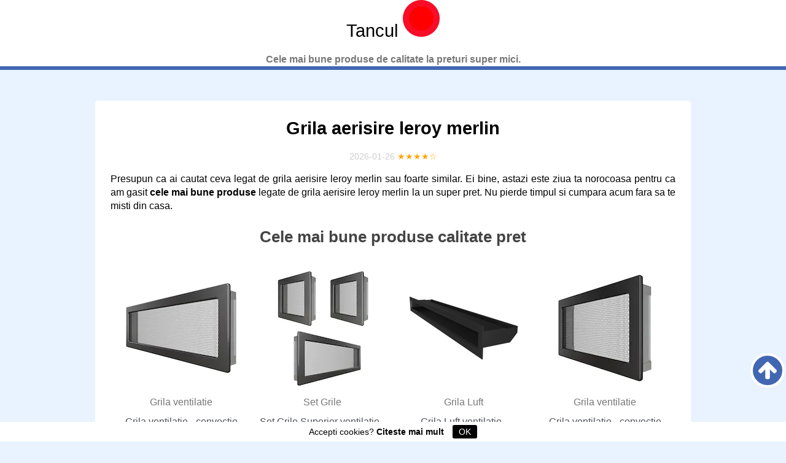

--- FILE ---
content_type: text/html; charset=UTF-8
request_url: https://tancul.ro/grila-aerisire-leroy-merlin
body_size: 6629
content:
<!DOCTYPE HTML>
<html lang='ro'>
<head>
  <link type='text/css' rel='stylesheet'  href='css/app.css'><meta http-equiv='content-type' content='text/html; charset=utf-8'>
  <meta name='viewport' content='width=device-width,minimum-scale=1,initial-scale=1'>
  <title>✔️ Grila aerisire leroy merlin ⇒【 PRET 2026 】</title>
  <meta name='description' content='l➤ Cele mai Bune Oferte ⭕ Grila aerisire leroy merlin. Vrei sa stii care este cel mai Ieftin si Bun? Descopera cel mai bun PRET. ⭕INTRA ACUM!'>
  <meta name='twitter:card' content='summary_large_image'>
  <meta property='og:type' content='website'>
  <meta property='og:locale' content='ro_ro'>
  <meta property='og:site_name' content='Tancul.ro'>
  <meta name='twitter:title' property='og:title' content='✔️ Grila aerisire leroy merlin ⇒【 PRET 2026 】'>
  <meta name='twitter:description' property='og:description' content='l➤ Cele mai Bune Oferte ⭕ Grila aerisire leroy merlin. Vrei sa stii care este cel mai Ieftin si Bun? Descopera cel mai bun PRET. ⭕INTRA ACUM!'>
  <meta property='og:url' content='https://tancul.ro/grila-aerisire-leroy-merlin'>
  <meta name='twitter:image' property='og:image' content='https://tancul.ro/img/ofertas.jpg'>
  <link rel='canonical' href='https://tancul.ro/grila-aerisire-leroy-merlin'>
  <link rel='shortcut icon' type='image/x-icon' sizes='16x16' href='https://tancul.ro/img/favicon.ico'>
  <link rel="icon" type="image/png" href="https://tancul.ro/img/logo-icono.png" sizes="32x32">

  <!-- ADD GOOGLE ANALYTICS -->

<script async="" src="js/lazyload.min.js"></script>

<script>(function(w,d){
function a(){
var b=d.createElement('script');
b.async=!0;b.src='js/lazyload.min.js';
var a=d.getElementsByTagName('script')[0];
a.parentNode.insertBefore(b,a)
}
w.attachEvent?w.attachEvent('onload',a):w.addEventListener('load',a,!1)})(window,document);
</script>

<script type="application/ld+json">[{"@context":"https://schema.org","@type":"BreadcrumbList","itemListElement":[{"@type":"ListItem","position":1,"name":"🔴 Oferte","item":"https://tancul.ro/"},{"@type":"ListItem","position":2,"name":"🔴 Magazin","item":"https://tancul.ro/magazin"},{"@type":"ListItem","position":3,"name":"🔴 Grila aerisire leroy merlin","item":"https://tancul.ro/grila-aerisire-leroy-merlin"}]},{"@context":"https://schema.org","@type":"BlogPosting","mainEntityOfPage":{"@type":"WebPage","@id":"https://tancul.ro/grila-aerisire-leroy-merlin"},"headline":"Grila aerisire leroy merlin","description":"l➤ Cele mai Bune Oferte ⭕ Grila aerisire leroy merlin. Vrei sa stii care este cel mai Ieftin si Bun? Descopera cel mai bun PRET. ⭕INTRA ACUM!","image":{"@type":"ImageObject","url":"/img/ofertas.jpg","width":696,"height":464},"datePublished":"2021-02-24","dateModified":"2026-01-26","author":{"@type":"Person","name":"VERO"},"publisher":{"@type":"Organization","name":"Tancul.ro","logo":{"@type":"ImageObject","url":"https://tancul.ro/img/logo-amp.png","width":600,"height":60},"brand":{"@type":"Brand","name":"Tancul.ro"},"description":"Cele mai bune produse de calitate la preturi super mici.","url":"https://tancul.ro/"}},{"@context":"http://schema.org","@type":"WebSite","url":"https://tancul.ro/","name":"Tancul.ro","description":"Cele mai bune produse de calitate la preturi super mici."}]</script>



    </head>
    <body>
    <header>
<div class='logo'>Tancul <img width='60' height='60' alt='logo' src='img/logo-icono.png'></div>
<p>Cele mai bune produse de calitate la preturi super mici.</p>
</header>    <main>
    <article itemscope itemtype='https://schema.org/Review'>
        <h1 itemprop='headline'>Grila aerisire leroy merlin</h1><div class='datos'>
        <time>2026-01-26</time>
 <span itemprop='reviewRating' itemscope itemtype='https://schema.org/Rating' title='Evaluarea autorului: 4.2 din maxim 5 stele'><meta itemprop='ratingValue' content='4.2'><span class='estrellitas'>★★★★☆</span></span></div><div itemprop='author' itemscope itemtype='https://schema.org/Person'><meta itemprop='name' content='VERO'></div><div itemprop='itemReviewed' itemscope itemtype='https://schema.org/MediaObject'><meta itemprop='name' content='Grila aerisire leroy merlin'></div><meta itemprop='url' content='https://tancul.ro/grila-aerisire-leroy-merlin'><meta itemprop='image' content='https://tancul.ro/img/ofertas.jpg'><div itemprop='reviewBody'>

<p>Presupun ca ai cautat ceva legat de grila aerisire leroy merlin sau foarte similar. Ei bine, astazi este ziua ta norocoasa pentru ca am gasit <strong>cele mai bune produse</strong> legate de grila aerisire leroy merlin la un super pret. Nu pierde timpul si cumpara acum fara sa te misti din casa.</p>
    <p></p>
    <h2>Cele mai bune produse calitate pret</h2>
    <p></p>

        </div>
        <ul class='grid cuatro prod'><li><div data-c='aHR0cHM6Ly93d3cuZW1hZy5yby9zZWFyY2gvZ3JpbGEgYWVyaXNpcmU/cmVmPWVmZmVjdGl2ZV9zZWFyY2g=' data-t><div class='columnproduct'><img id='centerimg' class='lazyload' src='[data-uri]' data-lazy-src='https://s13emagst.akamaized.net/products/31988/31987321/images/res_4a5ca821f3190a86c1ec2d751832378a.jpg?width=200&height=200&hash=B56872C1AB6AE47662472C7759E5AD74' width='200' height='200' alt='Grila ventilatie - convectie semineu 17x49cm Grafit'></div><meta itemprop='image' content='https://s13emagst.akamaized.net/products/31988/31987321/images/res_4a5ca821f3190a86c1ec2d751832378a.jpg?width=200&height=200&hash=B56872C1AB6AE47662472C7759E5AD74'><p class='brand'>Grila ventilatie</p><p>Grila ventilatie - convectie semineu 17x49cm Grafit</p>Disponibil:<p class='offers'>in stock</p></div></li><li><div data-c='aHR0cHM6Ly93d3cuZW1hZy5yby9zZWFyY2gvZ3JpbGEgYWVyaXNpcmU/cmVmPWVmZmVjdGl2ZV9zZWFyY2g=' data-t><div class='columnproduct'><img id='centerimg' class='lazyload' src='[data-uri]' data-lazy-src='https://s13emagst.akamaized.net/products/32293/32292775/images/res_9155b149de808990bdaaf6b2e1b35b18.jpg?width=200&height=200&hash=DCD70609804684DA23CE3194626F3AE3' width='200' height='200' alt='Set Grile Superior ventilatie - convectie semineu, 2 x 17x17 cm, 1 x 17x49 cm, Grafit'></div><meta itemprop='image' content='https://s13emagst.akamaized.net/products/32293/32292775/images/res_9155b149de808990bdaaf6b2e1b35b18.jpg?width=200&height=200&hash=DCD70609804684DA23CE3194626F3AE3'><p class='brand'>Set Grile</p><p>Set Grile Superior ventilatie - convectie semineu, 2 x 17x17 cm, 1 x 17x49 cm, Grafit</p>Disponibil:<p class='offers'>in stock</p></div></li><li><div data-c='aHR0cHM6Ly93d3cuZW1hZy5yby9zZWFyY2gvZ3JpbGEgYWVyaXNpcmU/cmVmPWVmZmVjdGl2ZV9zZWFyY2g=' data-t><div class='columnproduct'><img id='centerimg' class='lazyload' src='[data-uri]' data-lazy-src='https://s13emagst.akamaized.net/products/32058/32057063/images/res_e7e84f76a0d8bc7229138db8e5a4babb.jpg?width=200&height=200&hash=C20B9927269716E90952A3E1CD047CE2' width='200' height='200' alt='Grila Luft ventilatie - convectie semineu 6 x 60 cm Negru Fresh'></div><meta itemprop='image' content='https://s13emagst.akamaized.net/products/32058/32057063/images/res_e7e84f76a0d8bc7229138db8e5a4babb.jpg?width=200&height=200&hash=C20B9927269716E90952A3E1CD047CE2'><p class='brand'>Grila Luft</p><p>Grila Luft ventilatie - convectie semineu 6 x 60 cm Negru Fresh</p>Disponibil:<p class='offers'>in stock</p></div></li><li><div data-c='aHR0cHM6Ly93d3cuZW1hZy5yby9zZWFyY2gvZ3JpbGEgYWVyaXNpcmU/cmVmPWVmZmVjdGl2ZV9zZWFyY2g=' data-t><div class='columnproduct'><img id='centerimg' class='lazyload' src='[data-uri]' data-lazy-src='https://s13emagst.akamaized.net/products/31988/31987325/images/res_ec1e6ddff4aeb5fed4bdbb43b24a2aaf.jpg?width=200&height=200&hash=92C889C4FD7F6DFEA3F8547CAC1843A3' width='200' height='200' alt='Grila ventilatie - convectie semineu 17x30cm Negru Fresh'></div><meta itemprop='image' content='https://s13emagst.akamaized.net/products/31988/31987325/images/res_ec1e6ddff4aeb5fed4bdbb43b24a2aaf.jpg?width=200&height=200&hash=92C889C4FD7F6DFEA3F8547CAC1843A3'><p class='brand'>Grila ventilatie</p><p>Grila ventilatie - convectie semineu 17x30cm Negru Fresh</p>Disponibil:<p class='offers'>in stock</p></div></li><li><div data-c='aHR0cHM6Ly93d3cuZW1hZy5yby9zZWFyY2gvZ3JpbGEgYWVyaXNpcmU/cmVmPWVmZmVjdGl2ZV9zZWFyY2g=' data-t><div class='columnproduct'><img id='centerimg' class='lazyload' src='[data-uri]' data-lazy-src='https://s13emagst.akamaized.net/products/10295/10294212/images/res_b35f34e1263d4a8afa6dfe2127c185d4.jpg?width=200&height=200&hash=1C74F06DB14DA863E8B5307C786F367A' width='200' height='200' alt='Rama de aerisire rotunda, cu plasa, Ø 7 cm, alb, Haco'></div><meta itemprop='image' content='https://s13emagst.akamaized.net/products/10295/10294212/images/res_b35f34e1263d4a8afa6dfe2127c185d4.jpg?width=200&height=200&hash=1C74F06DB14DA863E8B5307C786F367A'><p class='brand'>Rama de</p><p>Rama de aerisire rotunda, cu plasa, Ø 7 cm, alb, Haco</p>Disponibil:<p class='offers'>in stock</p></div></li><li><div data-c='aHR0cHM6Ly93d3cuZW1hZy5yby9zZWFyY2gvZ3JpbGEgYWVyaXNpcmU/cmVmPWVmZmVjdGl2ZV9zZWFyY2g=' data-t><div class='columnproduct'><img id='centerimg' class='lazyload' src='[data-uri]' data-lazy-src='https://s13emagst.akamaized.net/products/32058/32057061/images/res_c6b1b1ef633a46cb4e4190f206bc30cc.jpg?width=200&height=200&hash=DC128FBADA2EB2DC2642B0996F42DE5F' width='200' height='200' alt='Grila Luft ventilatie - convectie semineu 6 x 60 cm Grafit'></div><meta itemprop='image' content='https://s13emagst.akamaized.net/products/32058/32057061/images/res_c6b1b1ef633a46cb4e4190f206bc30cc.jpg?width=200&height=200&hash=DC128FBADA2EB2DC2642B0996F42DE5F'><p class='brand'>Grila Luft</p><p>Grila Luft ventilatie - convectie semineu 6 x 60 cm Grafit</p>Disponibil:<p class='offers'>in stock</p></div></li><li><div data-c='aHR0cHM6Ly93d3cuZW1hZy5yby9zZWFyY2gvZ3JpbGEgYWVyaXNpcmU/cmVmPWVmZmVjdGl2ZV9zZWFyY2g=' data-t><div class='columnproduct'><img id='centerimg' class='lazyload' src='[data-uri]' data-lazy-src='https://s13emagst.akamaized.net/products/31988/31987324/images/res_033b65127924e601d935d7e9088ff70a.jpg?width=200&height=200&hash=6C2AFA8AC09648545D60CBAB380BCDA4' width='200' height='200' alt='Grila ventilatie - convectie semineu 17x30cm Alba'></div><meta itemprop='image' content='https://s13emagst.akamaized.net/products/31988/31987324/images/res_033b65127924e601d935d7e9088ff70a.jpg?width=200&height=200&hash=6C2AFA8AC09648545D60CBAB380BCDA4'><p class='brand'>Grila ventilatie</p><p>Grila ventilatie - convectie semineu 17x30cm Alba</p>Disponibil:<p class='offers'>in stock</p></div></li><li><div data-c='aHR0cHM6Ly93d3cuZW1hZy5yby9zZWFyY2gvZ3JpbGEgYWVyaXNpcmU/cmVmPWVmZmVjdGl2ZV9zZWFyY2g=' data-t><div class='columnproduct'><img id='centerimg' class='lazyload' src='[data-uri]' data-lazy-src='https://s13emagst.akamaized.net/products/8874/8873757/images/res_de3871f8a709e0ba8a49ed760a46083b.jpg?width=200&height=200&hash=512FFAEEF200927760266FB6489EA3AA' width='200' height='200' alt='Pachet - Ventilator pentru baie, 100mm + Grila aerisire, Rotunda, Reglabila + Cif baie anticalcar, 500ml + Domestos Original, Extended Power, 750ml + Sano AntiKalk, 700ml + Sano jet Bathroom, solutie cu pulverizator pentru baie, 750ml'></div><meta itemprop='image' content='https://s13emagst.akamaized.net/products/8874/8873757/images/res_de3871f8a709e0ba8a49ed760a46083b.jpg?width=200&height=200&hash=512FFAEEF200927760266FB6489EA3AA'><p class='brand'>Pachet -</p><p>Pachet - Ventilator pentru baie, 100mm + Grila aerisire, Rotunda, Reglabila + Cif baie anticalcar, 500ml + Domestos Original, Extended Power, 750ml + Sano AntiKalk, 700ml + Sano jet Bathroom, solutie cu pulverizator pentru baie, 750ml</p>Disponibil:<p class='offers'>in stock</p></div></li><li><div data-c='aHR0cHM6Ly93d3cuZW1hZy5yby9zZWFyY2gvZ3JpbGEgYWVyaXNpcmU/cmVmPWVmZmVjdGl2ZV9zZWFyY2g=' data-t><div class='columnproduct'><img id='centerimg' class='lazyload' src='[data-uri]' data-lazy-src='https://s13emagst.akamaized.net/products/31988/31987322/images/res_c4694435e21e4689999eb53a98cf6b78.jpg?width=200&height=200&hash=87B8E18B8351D3CC474BE08D19394585' width='200' height='200' alt='Grila ventilatie - convectie semineu 17x49cm Alba'></div><meta itemprop='image' content='https://s13emagst.akamaized.net/products/31988/31987322/images/res_c4694435e21e4689999eb53a98cf6b78.jpg?width=200&height=200&hash=87B8E18B8351D3CC474BE08D19394585'><p class='brand'>Grila ventilatie</p><p>Grila ventilatie - convectie semineu 17x49cm Alba</p>Disponibil:<p class='offers'>in stock</p></div></li><li><div data-c='aHR0cHM6Ly93d3cuZW1hZy5yby9zZWFyY2gvZ3JpbGEgYWVyaXNpcmU/cmVmPWVmZmVjdGl2ZV9zZWFyY2g=' data-t><div class='columnproduct'><img id='centerimg' class='lazyload' src='[data-uri]' data-lazy-src='https://s13emagst.akamaized.net/products/31988/31987327/images/res_87ddf235af1b70f1b6e8325da5e419cd.jpg?width=200&height=200&hash=3097F5C1E7A66F5B9D54CE6B2B2B9377' width='200' height='200' alt='Grila ventilatie - convectie semineu 17x17 cm Grafit'></div><meta itemprop='image' content='https://s13emagst.akamaized.net/products/31988/31987327/images/res_87ddf235af1b70f1b6e8325da5e419cd.jpg?width=200&height=200&hash=3097F5C1E7A66F5B9D54CE6B2B2B9377'><p class='brand'>Grila ventilatie</p><p>Grila ventilatie - convectie semineu 17x17 cm Grafit</p>Disponibil:<p class='offers'>in stock</p></div></li></ul>

    <p class="makeSpace"><span class='btn' data-c='aHR0cHM6Ly93d3cuZW1hZy5yby9zZWFyY2gvZ3JpbGEgYWVyaXNpcmU/cmVmPWVmZmVjdGl2ZV9zZWFyY2g=' data-t>👉 VEZI MAI MULTE 👈</span></p>
<div itemprop='reviewBody'><h2>Ce fel de grila aerisire leroy merlin să cumpărați?</h2><p>Acestea sunt de obicei dispozitive care vă vor ajuta să vă păstrați casa sau biroul mai răcoros prin pur și simplu prin captarea moleculelor de aer și îndepărtarea lor de ocupanții camerei. Ele se găsesc de obicei la marginile structurilor sau în pod.</p><p>Există o serie de beneficii. Acestea pot ajuta cu ușurință la reducerea cantității de căldură care este cu siguranță eliberată din camera dumneavoastra, vor ajuta la menținerea spațiului mai rece și pot ajuta la reducerea riscului de acumulare de umiditate.</p><p>Sunt multe lucruri pe care ar trebui să iei în considerare configurarea. Inițiala este dimensiunea grătarului barei de protecție. Asigurați-vă că grătarul special se poate încadra cu ușurință în ramele ferestrelor dumneavoastra, care poate include întregul hublo.</p><p>Al doilea în special este cu siguranță de tipul grila aerisire leroy merlin. Un grătar pentru bara de protecție a monitorului este adesea folosit pentru a ajuta la menținerea răcoroasă a mediului. Grila capotei, de obicei pe cealaltă parte, este folosită pentru a ajuta la menținerea zonei umede.</p><p>Dacă sunteți în general interesat să instalați, asigurați-vă că mergeți la un magazin de dezvoltare de locuințe comunitare și căutați un rack care va putea cu siguranță să vă satisfacă nevoile.</p><h2>Ce dimensiune are grila aerisire leroy merlin?</h2><p>Fără îndoială că sunt un fel de ecran de măsuri de securitate care ajută la promovarea pornirii unui anumit tip de clădire. Aceste persoane pot fi incluse în diferite locuri dintr-o clădire, cum ar fi în interiorul structurii acoperișului sau chiar în interiorul pereților. Diferitele soiuri oferite includ grătare fizice pentru aer condiționat, precum și grătare pentru ferestrele casei.</p><h2>Cât costă grila aerisire leroy merlin?</h2><p>Unele tipuri sunt cu siguranță un grătar de oțel care este plasat deasupra unui puț de ventilație ca o modalitate de a îmbunătăți circulația aerului în interiorul unei clădiri. Gratarul are in general doua laturi care sunt dezvoltate pentru a permite trecerea aerului si a umezelii. De asemenea, grila din țagle conține de obicei o stare dreptunghiulară, ceea ce vă ajută să îmbunătățiți configurația în interiorul conductei.</p><h3>Ce avantaje oferă grila aerisire leroy merlin?</h3><p>O noutate este un dispozitiv care ajută la îmbunătățirea calității aerului în interiorul unui birou comercial. Este de obicei realizat din metal sau material plastic și ajută la abaterea luminii solare și chiar a altor poluanți asociați cu amplasamentul. Poate ajuta, de asemenea, la îmbunătățirea performanței specifice a sistemului dumneavoastra de computer, pur și simplu prin îmbunătățirea fluxului de aer și reducerea cantității de umiditate pe care o generează.</p><p>Este adesea un dispozitiv folosit pentru a îmbunătăți fluxul de aer și fluxul de aer într-o clădire.</p><p>Grila aerisire leroy merlin este un paravan de tip metalic sau plastic care se pune in afara ferestrelor pentru a permite trecerea brizei.</p></div>
</article>

   <section>
    <h3>Alte Produse</h3>
    <ul class='grid cuatro cat'><li><div class='interlinking-down'><div class='interlinking-img'><img class='lazyload' src='[data-uri]' data-lazy-src='https://s13emagst.akamaized.net/products/1815/1814007/images/res_2938f2c296fbc4b0144a60850f693794.jpg?width=200&height=200&hash=BAF759CF814CB12408992E74E85CFEDA' width='200' height='200' alt='altex hard disk uri'></div></div><a class='interLetra' href='https://tancul.ro/altex-hard-disk-uri'>altex hard disk uri</a></li><li><div class='interlinking-down'><div class='interlinking-img'><img class='lazyload' src='[data-uri]' data-lazy-src='https://s13emagst.akamaized.net/products/30017/30016416/images/res_e05213c8a087b5674b487cdc8065915e.jpg?width=200&height=200&hash=8C1BCB16F6454CE238B664FA0DA68A0A' width='200' height='200' alt='altex powerbank'></div></div><a class='interLetra' href='https://tancul.ro/altex-powerbank'>altex powerbank</a></li><li><div class='interlinking-down'><div class='interlinking-img'><img class='lazyload' src='[data-uri]' data-lazy-src='https://s13emagst.akamaized.net/products/73/72404/images/res_aa6050c89a5de5f0330ddfc954672c40.jpg?width=200&height=200&hash=C6C3685D82E44C916D035B40990E2CD0' width='200' height='200' alt='ata dentara carrefour'></div></div><a class='interLetra' href='https://tancul.ro/ata-dentara-carrefour'>ata dentara carrefour</a></li><li><div class='interlinking-down'><div class='interlinking-img'><img class='lazyload' src='[data-uri]' data-lazy-src='https://s13emagst.akamaized.net/products/17339/17338857/images/res_5b813f57e9b3905e914ca119790303a6.jpg?width=200&height=200&hash=BF0164211DF567C362ACFDF3EE4391ED' width='200' height='200' alt='multifunctionale ciss altex'></div></div><a class='interLetra' href='https://tancul.ro/multifunctionale-ciss-altex'>multifunctionale ciss altex</a></li><li><div class='interlinking-down'><div class='interlinking-img'><img class='lazyload' src='[data-uri]' data-lazy-src='https://s13emagst.akamaized.net/products/28676/28675038/images/res_7060eff59693d2aafafe5843e5f5ad86.jpg?width=200&height=200&hash=4885E8CA977DA2CDD6E0DF471BDFC66D' width='200' height='200' alt='plastilina inteligenta carrefour'></div></div><a class='interLetra' href='https://tancul.ro/plastilina-inteligenta-carrefour'>plastilina inteligenta carrefour</a></li><li><div class='interlinking-down'><div class='interlinking-img'><img class='lazyload' src='[data-uri]' data-lazy-src='https://s13emagst.akamaized.net/products/31935/31934465/images/res_246264d57de0a773b0da66b60b265779.jpg?width=200&height=200&hash=722C4ED90FB274A2C774A76D289CAAAB' width='200' height='200' alt='iphone 6 altex 16gb'></div></div><a class='interLetra' href='https://tancul.ro/iphone-6-altex-16gb'>iphone 6 altex 16gb</a></li><li><div class='interlinking-down'><div class='interlinking-img'><img class='lazyload' src='[data-uri]' data-lazy-src='https://s13emagst.akamaized.net/products/22598/22597085/images/res_13025cd3469c1421a54ed49e0429cff7.jpg?width=200&height=200&hash=17984D8835FA8BD41771DDC63036C01A' width='200' height='200' alt='canapele 321 casa rusu'></div></div><a class='interLetra' href='https://tancul.ro/canapele-321-casa-rusu'>canapele 321 casa rusu</a></li><li><div class='interlinking-down'><div class='interlinking-img'><img class='lazyload' src='[data-uri]' data-lazy-src='https://s13emagst.akamaized.net/products/32453/32452382/images/res_c7700e3fcefedfc63192780313c4800e.jpg?width=200&height=200&hash=231C5111448F56ECD7DE3C564F71F534' width='200' height='200' alt='tv smart lg altex'></div></div><a class='interLetra' href='https://tancul.ro/tv-smart-lg-altex'>tv smart lg altex</a></li><li><div class='interlinking-down'><div class='interlinking-img'><img class='lazyload' src='[data-uri]' data-lazy-src='https://s13emagst.akamaized.net/products/33475/33474766/images/res_aebdcd29341ff2c0e128f34912e4944a.jpg?width=200&height=200&hash=D723CB8DF282FB08D1D26684BA6EDAE7' width='200' height='200' alt='toaleta machiaj ikea'></div></div><a class='interLetra' href='https://tancul.ro/toaleta-machiaj-ikea'>toaleta machiaj ikea</a></li><li><div class='interlinking-down'><div class='interlinking-img'><img class='lazyload' src='[data-uri]' data-lazy-src='https://s13emagst.akamaized.net/products/29100/29099478/images/res_773c2c02b76867e628d073e09755e6e0.jpg?width=200&height=200&hash=1CE43D552787405B7034165E2AF7912E' width='200' height='200' alt='televizor auto altex'></div></div><a class='interLetra' href='https://tancul.ro/televizor-auto-altex'>televizor auto altex</a></li><li><div class='interlinking-down'><div class='interlinking-img'><img class='lazyload' src='[data-uri]' data-lazy-src='https://s13emagst.akamaized.net/products/18467/18466864/images/res_d2d1d4f19206dc4018e68f5bb2733dd9.jpg?width=200&height=200&hash=A6B1AA291C125CA069FA574ED786DCB6' width='200' height='200' alt='usi dressing ikea 2'></div></div><a class='interLetra' href='https://tancul.ro/usi-dressing-ikea-2'>usi dressing ikea 2</a></li><li><div class='interlinking-down'><div class='interlinking-img'><img class='lazyload' src='[data-uri]' data-lazy-src='https://s13emagst.akamaized.net/products/15013/15012185/images/res_9128ab3bdcffe342e99291bcb70fcd39.jpg?width=200&height=200&hash=5F0919EBA1FCA7FE831A5949245F374D' width='200' height='200' alt='stik 8gb pret altex'></div></div><a class='interLetra' href='https://tancul.ro/stik-8gb-pret-altex'>stik 8gb pret altex</a></li></ul>
</section>
<nav><ul>
    <li>
        <a href='https://tancul.ro/'><span>Oferte</span></a>
    </li>
    <li>
        <a href='https://tancul.ro/magazin'><span>Magazin</span></a>
    </li>
    <li>
        <a href='https://tancul.ro/grila-aerisire-leroy-merlin'><span>Grila aerisire leroy merlin</span></a>
    </li>
</ul>
</nav>

</main>
<footer><p>© <span data-c='aHR0cHM6Ly90YW5jdWwucm8='>Tancul.ro</span> <span data-c='aHR0cHM6Ly90YW5jdWwucm8vZGVzcHJlLW5vaSNub2k='>Despre noi</span> <span data-c='aHR0cHM6Ly90YW5jdWwucm8vZGVzcHJlLW5vaSNjb250YWN0'>Contacto</span> <span data-c='aHR0cHM6Ly90YW5jdWwucm8vZGVzcHJlLW5vaSNwb2wtY29uZmlkZW50aWFsaXRhdGU='>Politica de confidentialitate</span> <span data-c='aHR0cHM6Ly90YW5jdWwucm8vZGVzcHJlLW5vaSNwb2wtY29va2llcw=='>Politica de Cookies</span> <a class='subir' href='#' title='Subir'><svg width='30' height='30' version='1.1' xmlns='http://www.w3.org/2000/svg' viewBox='0 0 100 100
   '><path fill='#FFFFFF' d='M100,52.8c0,2.2-0.8,4.1-2.4,5.8l-4.8,4.8c-1.6,1.6-3.6,2.4-5.8,2.4c-2.3,0-4.2-0.8-5.8-2.4L62.3,44.5v45.2 c0,2.2-0.8,4-2.4,5.4s-3.5,2.1-5.8,2.1h-8.2c-2.3,0-4.2-0.7-5.8-2.1c-1.6-1.4-2.4-3.2-2.4-5.4V44.5L18.8,63.4
    c-1.5,1.6-3.5,2.4-5.8,2.4S8.8,65,7.3,63.4l-4.8-4.8C0.8,56.9,0,55,0,52.8c0-2.3,0.8-4.2,2.4-5.8L44.2,5.1c1.5-1.6,3.4-2.4,5.8-2.4 c2.3,0,4.3,0.8,5.8,2.4l41.8,41.8C99.2,48.6,100,50.5,100,52.8z
   '></path></svg></a></p>
   <a href='https://tancul.ro/sitemap.xml'>Sitemap</a>
<div id='cookiesms'>Accepti cookies? <span data-c='aHR0cHM6Ly90YW5jdWwucm8vZGVzcHJlLW5vaSNwb2wtY29va2llcw=='>Citeste mai mult</span> 
  <button onclick='controlcookies()'>OK</button>
</div>
<script>function controlcookies(){localStorage.controlcookie=localStorage.controlcookie||0,localStorage.controlcookie++,cookiesms.style.display='none'}localStorage.controlcookie>0&&(document.getElementById('cookiesms').style.bottom='-50px');function b64_to_utf8(str) {return unescape(decodeURIComponent(escape(window.atob(str))));}document.onclick = function(e) {if (e.target.hasAttribute('data-c')) {var x = e.target.getAttribute('data-c');var x = b64_to_utf8(x);if (e.target.hasAttribute('data-t')) {window.open(href = x,'_blank');} else {location.href = x;}}}</script>

<script defer src="https://static.cloudflareinsights.com/beacon.min.js/vcd15cbe7772f49c399c6a5babf22c1241717689176015" integrity="sha512-ZpsOmlRQV6y907TI0dKBHq9Md29nnaEIPlkf84rnaERnq6zvWvPUqr2ft8M1aS28oN72PdrCzSjY4U6VaAw1EQ==" data-cf-beacon='{"version":"2024.11.0","token":"26ea4d06ef9e49ff8d2cd55502ab1916","r":1,"server_timing":{"name":{"cfCacheStatus":true,"cfEdge":true,"cfExtPri":true,"cfL4":true,"cfOrigin":true,"cfSpeedBrain":true},"location_startswith":null}}' crossorigin="anonymous"></script>
</body>
</html>